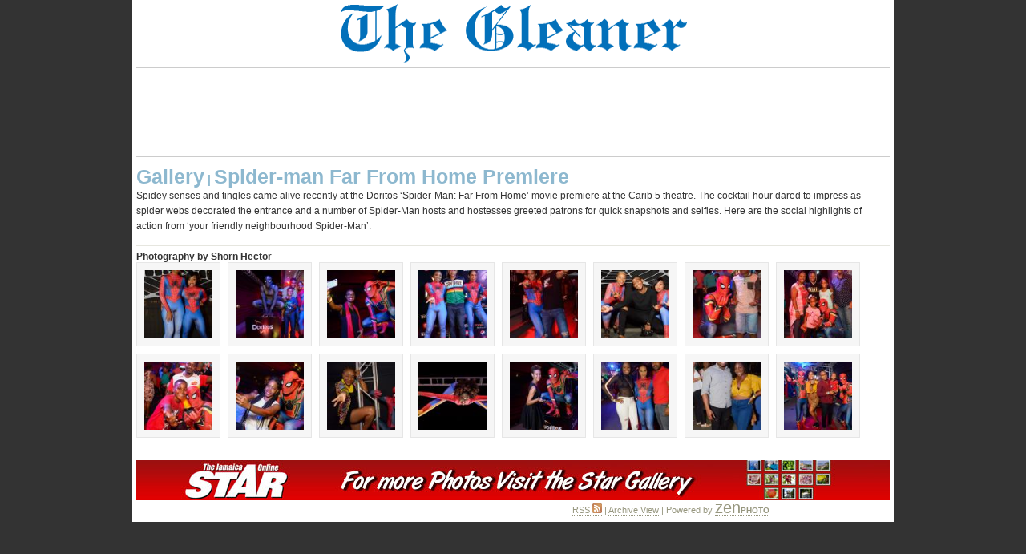

--- FILE ---
content_type: text/html; charset=UTF-8
request_url: http://gallery.jamaica-gleaner.com/gallery/spider-man-far-from-home-premiere/
body_size: 3144
content:
<!DOCTYPE html PUBLIC "-//W3C//DTD XHTML 1.0 Transitional//EN" "http://www.w3.org/TR/xhtml1/DTD/xhtml1-transitional.dtd">
<html xmlns="http://www.w3.org/1999/xhtml">
<head>
		<script type="text/javascript" src="/gallery/zp-core/js/jquery.js"></script>
	<script type="text/javascript" src="/gallery/zp-core/js/zenphoto.js"></script>
	<script type="text/javascript">
		// <!-- <![CDATA[
		var deleteAlbum1 = "Are you sure you want to delete this entire album?";
		var deleteAlbum2 = "Are you Absolutely Positively sure you want to delete the album? THIS CANNOT BE UNDONE!";
		var deleteImage = "Are you sure you want to delete the image? THIS CANNOT BE UNDONE!";
		var deleteArticle = "Are you sure you want to delete this article? THIS CANNOT BE UNDONE!";
		var deletePage = "Are you sure you want to delete this page? THIS CANNOT BE UNDONE!";			
		// ]]> -->
		</script>
			<title>Jamaica Gleaner Gallery | Spider-man Far From Home Premiere</title>
	<link rel="stylesheet" href="/gallery/themes/booth_gallery/styles/light.css" type="text/css" />
	<link rel="alternate" type="application/rss+xml" title="Spider-man Far From Home Premiere" href="http://gallery.jamaica-gleaner.com/gallery/rss.php?albumtitle=Spider-man+Far+From+Home+Premiere&amp;albumname=spider-man-far-from-home-premiere&amp;lang=" />
    
<link rel="stylesheet" href="http://gallery.jamaica-gleaner.com/gallery/zp-core/js/thickbox.css" type="text/css" />
<script src="http://gallery.jamaica-gleaner.com/gallery/zp-core/js/thickbox.js" type="text/javascript"></script>
   
</head>

<body>



	 <!--Header Area Begins Here-->
<div id="main">
	<div id="header" >
      		<div id="logo" ><a href="http://jamaica-gleaner.com/gleaner/"><img src="http://old.jamaica-gleaner.com/images/2010/logo.png" alt="Jamaica Gleaner Company" /></a></div>
       </div>
<!--Header Area Ends Here-->
<!--Top Ad-->
       <div id="ad728" >
       	 <iframe src="http://rcm-na.amazon-adsystem.com/e/cm?t=jamaiglean-20&o=1&p=48&l=ur1&category=electronics&f=ifr&linkID=ISJFKI6NAS6Q5DGZ" width="728" height="90" scrolling="no" border="0" marginwidth="0" style="border:none;" frameborder="0"></iframe>








        </div>
<!--Top Ad-->      
	<div class="clear"></div>
<!--Display images-->
		<div id="gallerytitle_album">
		<h2>
        		<span>
			<!--Gallery--> 
			<a href="/gallery/page/5" title="">Gallery</a> | <span class="zp_uneditable zp_uneditable_album_title">Spider-man Far From Home Premiere</span>
			</span>
		</h2>
				<span class="zp_uneditable zp_uneditable_album_desc"><span style="color: #333333; font-family: Arial, Helvetica, sans-serif; font-size: 12px;">Spidey senses and tingles came alive recently at the Doritos ‘Spider-Man: Far From Home’ movie premiere at the Carib 5 theatre. The cocktail hour dared to impress as spider webs decorated the entrance and a number of Spider-Man hosts and hostesses greeted patrons for quick snapshots and selfies. Here are the social highlights of action from ‘your friendly neighbourhood Spider-Man’.<br /><br /><strong>Photography by Shorn Hector</strong></span></span>
		</div>
		<div id="padbox">
			<div id="albums">
					</div>

			<div id="images">
						<div class="image">
				<div class="imagethumb"><a href="/gallery/spider-man-far-from-home-premiere/spider-man-movie-premiere-1.jpg.php" title="Spiderman Premeire"><img src="/gallery/cache/spider-man-far-from-home-premiere/spider-man-movie-premiere-1_100_cw85_ch85_thumb.jpg" alt="Spiderman Premeire" width="85" height="85" /></a></div>
			</div>
						<div class="image">
				<div class="imagethumb"><a href="/gallery/spider-man-far-from-home-premiere/spider-man-movie-premiere-4.jpg.php" title="Spiderman Premeire"><img src="/gallery/cache/spider-man-far-from-home-premiere/spider-man-movie-premiere-4_100_cw85_ch85_thumb.jpg" alt="Spiderman Premeire" width="85" height="85" /></a></div>
			</div>
						<div class="image">
				<div class="imagethumb"><a href="/gallery/spider-man-far-from-home-premiere/spider-man-movie-premiere-5.jpg.php" title="Spiderman Premeire"><img src="/gallery/cache/spider-man-far-from-home-premiere/spider-man-movie-premiere-5_100_cw85_ch85_thumb.jpg" alt="Spiderman Premeire" width="85" height="85" /></a></div>
			</div>
						<div class="image">
				<div class="imagethumb"><a href="/gallery/spider-man-far-from-home-premiere/spider-man-movie-premiere-7.jpg.php" title="Spiderman Premeire"><img src="/gallery/cache/spider-man-far-from-home-premiere/spider-man-movie-premiere-7_100_cw85_ch85_thumb.jpg" alt="Spiderman Premeire" width="85" height="85" /></a></div>
			</div>
						<div class="image">
				<div class="imagethumb"><a href="/gallery/spider-man-far-from-home-premiere/spider-man-movie-premiere-9.jpg.php" title="Spiderman Premeire"><img src="/gallery/cache/spider-man-far-from-home-premiere/spider-man-movie-premiere-9_100_cw85_ch85_thumb.jpg" alt="Spiderman Premeire" width="85" height="85" /></a></div>
			</div>
						<div class="image">
				<div class="imagethumb"><a href="/gallery/spider-man-far-from-home-premiere/spider-man-movie-premiere-10.jpg.php" title="Spiderman Premeire"><img src="/gallery/cache/spider-man-far-from-home-premiere/spider-man-movie-premiere-10_100_cw85_ch85_thumb.jpg" alt="Spiderman Premeire" width="85" height="85" /></a></div>
			</div>
						<div class="image">
				<div class="imagethumb"><a href="/gallery/spider-man-far-from-home-premiere/spider-man-movie-premiere-11.jpg.php" title="Spiderman Premeire"><img src="/gallery/cache/spider-man-far-from-home-premiere/spider-man-movie-premiere-11_100_cw85_ch85_thumb.jpg" alt="Spiderman Premeire" width="85" height="85" /></a></div>
			</div>
						<div class="image">
				<div class="imagethumb"><a href="/gallery/spider-man-far-from-home-premiere/spider-man-movie-premiere-12.jpg.php" title="Spiderman Premeire"><img src="/gallery/cache/spider-man-far-from-home-premiere/spider-man-movie-premiere-12_100_cw85_ch85_thumb.jpg" alt="Spiderman Premeire" width="85" height="85" /></a></div>
			</div>
						<div class="image">
				<div class="imagethumb"><a href="/gallery/spider-man-far-from-home-premiere/spider-man-movie-premiere-13.jpg.php" title="Spiderman Premeire"><img src="/gallery/cache/spider-man-far-from-home-premiere/spider-man-movie-premiere-13_100_cw85_ch85_thumb.jpg" alt="Spiderman Premeire" width="85" height="85" /></a></div>
			</div>
						<div class="image">
				<div class="imagethumb"><a href="/gallery/spider-man-far-from-home-premiere/spider-man-movie-premiere-15.jpg.php" title="Spiderman Premeire"><img src="/gallery/cache/spider-man-far-from-home-premiere/spider-man-movie-premiere-15_100_cw85_ch85_thumb.jpg" alt="Spiderman Premeire" width="85" height="85" /></a></div>
			</div>
						<div class="image">
				<div class="imagethumb"><a href="/gallery/spider-man-far-from-home-premiere/spider-man-movie-premiere-16.jpg.php" title="Spiderman Premeire"><img src="/gallery/cache/spider-man-far-from-home-premiere/spider-man-movie-premiere-16_100_cw85_ch85_thumb.jpg" alt="Spiderman Premeire" width="85" height="85" /></a></div>
			</div>
						<div class="image">
				<div class="imagethumb"><a href="/gallery/spider-man-far-from-home-premiere/spider-man-movie-premiere-17.jpg.php" title="Spiderman Premeire"><img src="/gallery/cache/spider-man-far-from-home-premiere/spider-man-movie-premiere-17_100_cw85_ch85_thumb.jpg" alt="Spiderman Premeire" width="85" height="85" /></a></div>
			</div>
						<div class="image">
				<div class="imagethumb"><a href="/gallery/spider-man-far-from-home-premiere/spider-man-movie-premiere-19.jpg.php" title="Spiderman Premeire"><img src="/gallery/cache/spider-man-far-from-home-premiere/spider-man-movie-premiere-19_100_cw85_ch85_thumb.jpg" alt="Spiderman Premeire" width="85" height="85" /></a></div>
			</div>
						<div class="image">
				<div class="imagethumb"><a href="/gallery/spider-man-far-from-home-premiere/spider-man-movie-premiere-20.jpg.php" title="Spiderman Premeire"><img src="/gallery/cache/spider-man-far-from-home-premiere/spider-man-movie-premiere-20_100_cw85_ch85_thumb.jpg" alt="Spiderman Premeire" width="85" height="85" /></a></div>
			</div>
						<div class="image">
				<div class="imagethumb"><a href="/gallery/spider-man-far-from-home-premiere/spider-man-movie-premiere-21.jpg.php" title="Spiderman Premeire"><img src="/gallery/cache/spider-man-far-from-home-premiere/spider-man-movie-premiere-21_100_cw85_ch85_thumb.jpg" alt="Spiderman Premeire" width="85" height="85" /></a></div>
			</div>
						<div class="image">
				<div class="imagethumb"><a href="/gallery/spider-man-far-from-home-premiere/spider-man-movie-premiere-22.jpg.php" title="Spiderman Premeire"><img src="/gallery/cache/spider-man-far-from-home-premiere/spider-man-movie-premiere-22_100_cw85_ch85_thumb.jpg" alt="Spiderman Premeire" width="85" height="85" /></a></div>
			</div>
			            
            
		<div class="pagelist disabled_nav">
<ul class="pagelist disabled_nav">
<li class="prev"><span class="disabledlink">&laquo; prev</span></li>
<li class="current"><a href="/gallery/spider-man-far-from-home-premiere" title="Page 1">1</a></li>
<li class="next"><span class="disabledlink">next &raquo;</span></li>
</ul>
</div>
				
		</div>

<div style="margin: 0 auto"><a href="http://gallery.jamaica-star.com/gallery/" target="_blank"><img src="http://old.jamaica-gleaner.com/images/gallery-star.jpg" alt="The Star Gallery" /></a></div>




	
<div id="credit"><a  href="/gallery/rss.php?lang=" title="Latest images RSS" rel="nofollow">RSS <img src="http://gallery.jamaica-gleaner.com/gallery/zp-core/images/rss.gif" alt="RSS Feed" /></a> |  <a href="/gallery/page/archive"  title="Archive View">Archive View</a> | 
Powered by <a href="http://www.zenphoto.org" title="A simpler web photo album"><span id="zen-part">zen</span><span id="photo-part">PHOTO</span></a></div>





 <!--
<script type="text/javascript">
    $(document).ready(function(){  
     
        $("ul.subnav").parent().append("<span></span>"); //Only shows drop down trigger when js is enabled (Adds empty span tag after ul.subnav*)  
      
        $("ul.topnav li.more a").click(function() { //When trigger is clicked...  
      
           //Following events are applied to the subnav itself (moving subnav up and down)  
            $(this).parent().find("ul.subnav").slideDown('fast').show(); //Drop down the subnav on click  
     
           $(this).parent().hover(function() {  
           }, function(){  
               $(this).parent().find("ul.subnav").slideUp('slow'); //When the mouse hovers out of the subnav, move it back up  
           });  
     
           
		   
		   //Following events are applied to the trigger (Hover events for the trigger)  
           }).hover(function() {  
               $(this).addClass("subhover"); //On hover over, add class "subhover"  
           }, function(){  //On Hover Out  
               $(this).removeClass("subhover"); //On hover out, remove class "subhover"  
       });  
	   
     
   });  
   </script>
-->
<script type="text/javascript">
var gaJsHost = (("https:" == document.location.protocol) ? "https://ssl." : "http://www.");
document.write(unescape("%3Cscript src='" + gaJsHost + "google-analytics.com/ga.js' type='text/javascript'%3E%3C/script%3E"));
</script>
<script type="text/javascript">
var pageTracker = _gat._getTracker("UA-1039065-2");
pageTracker._initData();
pageTracker._trackPageview();
</script>
<!-- Start Quantcast tag -->
<script type="text/javascript">
_qoptions={
qacct:"p-b7rzrtx2GFaMk"
};
</script>
<script type="text/javascript" src="http://edge.quantserve.com/quant.js"></script>
<noscript>
<img src="http://pixel.quantserve.com/pixel/p-b7rzrtx2GFaMk.gif" style="display: none;" border="0" height="1" width="1" alt="Quantcast"/>
</noscript>
<!-- End Quantcast tag -->
</body>
</html>
<!-- zenphoto version 1.3.1 [5736] (Official Build) THEME: booth_gallery (album.php) { memory: 128M } PLUGINS: auto_backup class-video comment_form deprecated-functions filter-zenphoto_seo hitcounter security-logger tiny_mce zenphoto_news zenphoto_sendmail FILTERS: admin_XSRF_access [5: security-logger.php=>security_logger_admin_XSRF_access] admin_allow_access [5: security-logger.php=>security_logger_adminGate] admin_log_actions [5: security-logger.php=>security_logger_log_action] admin_login_attempt [5: security-logger.php=>security_logger_adminLoginLogger] admin_managed_albums_access [5: security-logger.php=>security_logger_adminAlbumGate] admin_overview_left [5: zenphoto_news.php=>printNews] comment_post [5: comment_form.php=>comment_form_comment_post] edit_admin_custom_data [1: comment_form.php=>comment_form_edit_admin] edit_comment_custom_data [5: comment_form.php=>comment_form_edit_comment] guest_login_attempt [5: security-logger.php=>security_logger_guestLoginLogger] load_theme_script [5: hitcounter.php=>hitcounter_load_script] log_setup [5: security-logger.php=>security_logger_log_setup] save_admin_custom_data [5: comment_form.php=>comment_form_save_admin] save_comment_custom_data [5: comment_form.php=>comment_form_save_comment] save_user [5: security-logger.php=>security_logger_UserSave] sendmail [5: zenphoto_sendmail.php=>zenphoto_sendmail] seoFriendly [5: filter-zenphoto_seo.php=>filterAccentedCharacters] seoFriendly_js [5: filter-zenphoto_seo.php=>filterAccentedCharacters_js] texteditor_config [5: tiny_mce.php=>tinymceConfigJS]  -->

--- FILE ---
content_type: text/javascript
request_url: http://gallery.jamaica-gleaner.com/gallery/zp-core/js/zenphoto.js
body_size: 232
content:
// JS support for general Zenphoto use

function toggle(x) {
	jQuery('#'+x).toggle();
}

function confirmDeleteAlbum(url) {
	if (confirm(deleteAlbum1)) {
		if (confirm(deleteAlbum2)) {
			window.location = url;
		}
	}
}

function confirmDelete(url,msg) {
	if (confirm(msg)) {
		window.location = url;
	}
}

function launchScript(script, params) {
	window.location = script+'?'+params.join('&');
}